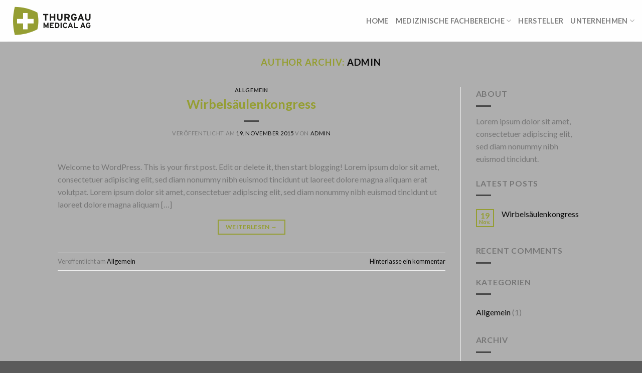

--- FILE ---
content_type: image/svg+xml
request_url: https://thurgau-medical.ch/wp-content/uploads/2021/05/TM-Logo-schwarz-Schatten.svg
body_size: 1421
content:
<?xml version="1.0" encoding="utf-8"?>
<!-- Generator: Adobe Illustrator 23.0.3, SVG Export Plug-In . SVG Version: 6.00 Build 0)  -->
<svg version="1.1" id="Ebene_1" xmlns="http://www.w3.org/2000/svg" xmlns:xlink="http://www.w3.org/1999/xlink" x="0px" y="0px"
	 viewBox="0 0 234.1 100.6" style="enable-background:new 0 0 234.1 100.6;" xml:space="preserve">
<style type="text/css">
	.st0{fill:#1D1D1B;}
	.st1{fill:#959E33;}
	.st2{fill:#FFFFFF;}
</style>
<g>
	<g>
		<g>
			<path class="st0" d="M103.1,35.1v14.4h-3.6V35.1h-5.2v-3.5h13.9v3.5H103.1z"/>
			<path class="st0" d="M123,49.6V42h-7.4v7.6H112v-18h3.6v6.9h7.4v-6.9h3.6v18H123z"/>
			<path class="st0" d="M138.6,49.8c-4.3,0-7.3-2.9-7.3-8.2v-10h3.6v10c0,2.9,1.4,4.7,3.7,4.7s3.7-1.8,3.7-4.7v-10h3.6v10
				C145.9,46.8,143.2,49.8,138.6,49.8z"/>
			<path class="st0" d="M161.1,49.6l-3.2-6.5h-3.6v6.5h-3.6v-18h8.4c3.4,0,6.2,1.9,6.2,5.7c0,2.7-1.2,4.4-3.4,5.3l3.4,7H161.1z
				 M159,35.1h-4.7v4.6h4.7c1.7,0,2.6-0.8,2.6-2.3C161.5,35.7,160.6,35.1,159,35.1z"/>
			<path class="st0" d="M176.2,49.8c-4.7,0-7.9-3.6-7.9-9.3c0-5.5,3.3-9.3,8-9.3c3.7,0,5.6,1.7,6.8,4.5l-3.4,1.4
				c-0.7-1.3-1.5-2.3-3.4-2.3c-2.7,0-4.2,2.4-4.2,5.7s1.6,5.8,4.3,5.8c2.5,0,3.3-1.2,3.5-2.7H177v-3.4h6.4v2.4
				C183.4,47.2,180.3,49.8,176.2,49.8z"/>
			<path class="st0" d="M199.1,49.6l-1.4-4h-6.6l-1.4,4h-3.9l6.9-18h3.5l6.8,18H199.1z M195.3,38.9c-0.4-1.1-0.7-2.1-0.9-2.8
				c-0.2,0.7-0.5,1.7-0.9,2.8l-1.2,3.3h4.1L195.3,38.9z"/>
			<path class="st0" d="M212.9,49.8c-4.3,0-7.3-2.9-7.3-8.2v-10h3.6v10c0,2.9,1.4,4.7,3.7,4.7s3.7-1.8,3.7-4.7v-10h3.6v10
				C220.2,46.8,217.5,49.8,212.9,49.8z"/>
		</g>
	</g>
</g>
<g>
	<g>
		<g>
			<g>
				<path class="st0" d="M176.3,69.5V55.1h2.9v11.6h7.2v2.8H176.3z"/>
			</g>
			<g>
				<path class="st0" d="M170.5,69.5l-1.1-3.2h-5.3l-1.1,3.2h-3.1l5.5-14.4h2.8l5.5,14.4C173.7,69.5,170.5,69.5,170.5,69.5z
					 M167.4,60.9c-0.3-0.8-0.6-1.7-0.7-2.2c-0.1,0.5-0.4,1.4-0.7,2.2l-0.9,2.6h3.3L167.4,60.9z"/>
			</g>
			<g>
				<path class="st0" d="M155.7,59.3c-0.5-1-1.3-1.6-2.6-1.6c-2.2,0-3.4,1.9-3.4,4.6c0,2.6,1.3,4.6,3.4,4.6c1.3,0,2.1-0.6,2.8-1.8
					l2.4,1.4c-1,2-2.7,3.2-5.3,3.2c-3.8,0-6.3-2.9-6.3-7.4c0-4.4,2.6-7.4,6.4-7.4c2.7,0,4.4,1.3,5.3,3.2L155.7,59.3z"/>
			</g>
			<g>
				<path class="st0" d="M140.7,69.5V55.1h2.9v14.4C143.6,69.5,140.7,69.5,140.7,69.5z"/>
			</g>
			<g>
				<path class="st0" d="M130.2,69.5h-4.3V55.1h4.5c4.1,0,7.2,1.9,7.2,7.2C137.6,67.4,133.9,69.5,130.2,69.5z M130.3,57.9h-1.5v8.8
					h1.4c3,0,4.4-1.8,4.4-4.4C134.6,59.4,133.4,57.9,130.3,57.9z"/>
			</g>
			<g>
				<path class="st0" d="M112.5,69.5V55.1h10v2.8h-7.1v2.5h4.1v2.8h-4.1v3.5h7.4v2.8H112.5z"/>
			</g>
			<g>
				<path class="st0" d="M105.9,69.5v-5.3c0-0.8,0-2.6,0-3.2c-0.2,0.5-0.6,1.6-1,2.4l-2.8,6.4l-2.9-6.4c-0.4-0.8-0.8-1.9-1-2.4
					c0,0.6,0,2.4,0,3.2v5.3h-2.8V55.1h2.8l3,6.5c0.4,0.8,0.8,1.9,1,2.4c0.2-0.5,0.6-1.6,1-2.4l2.9-6.5h2.8v14.4H105.9z"/>
			</g>
		</g>
	</g>
</g>
<g>
	<g>
		<g>
			<path class="st0" d="M203.4,69.5l-1.1-3.2H197l-1.1,3.2h-3.1l5.5-14.4h2.8l5.5,14.4C206.6,69.5,203.4,69.5,203.4,69.5z
				 M200.3,60.9c-0.3-0.8-0.6-1.7-0.7-2.2c-0.1,0.5-0.4,1.4-0.7,2.2l-0.9,2.6h3.3L200.3,60.9z"/>
			<path class="st0" d="M214.2,69.7c-3.8,0-6.3-2.9-6.3-7.4c0-4.4,2.6-7.4,6.4-7.4c2.9,0,4.5,1.4,5.5,3.6l-2.7,1.1
				c-0.5-1.1-1.2-1.9-2.8-1.9c-2.2,0-3.4,1.9-3.4,4.6s1.3,4.6,3.4,4.6c2,0,2.7-0.9,2.8-2.2h-2.3V62h5.2v1.9
				C220,67.6,217.6,69.7,214.2,69.7z"/>
		</g>
	</g>
</g>
<g>
	<g>
		<g>
			<path class="st1" d="M19.3,13c19.9,0,39.8,5,59.8,14.9c3.7,14.9,3.7,29.9,0,44.8c-19.9,10-39.8,14.9-59.8,14.9
				C13.1,62.8,13.1,37.9,19.3,13"/>
		</g>
	</g>
</g>
<g>
	<path class="st2" d="M53.2,57v15.8h-12V57H25.3V45h15.9V29.2h12V45H69v12H53.2z"/>
</g>
</svg>
